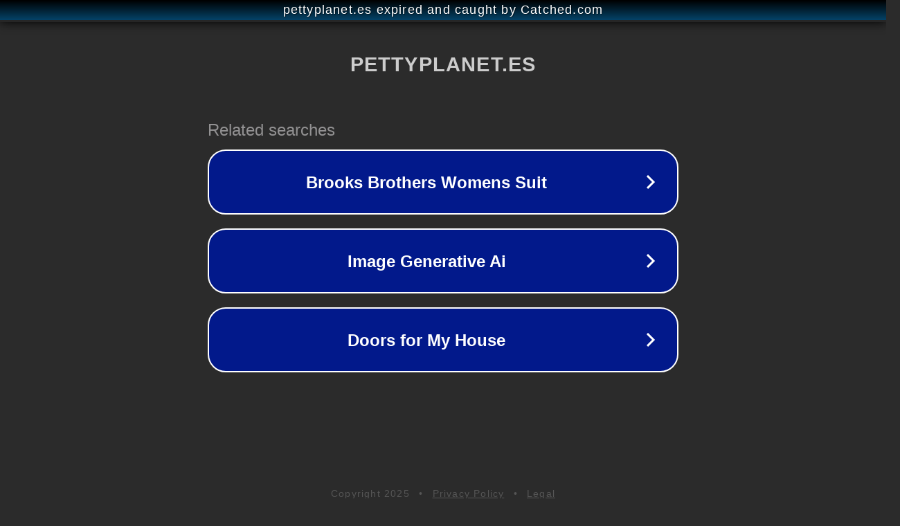

--- FILE ---
content_type: text/html; charset=utf-8
request_url: https://www.pettyplanet.es/tienda-mascotas/mantenimiento-estanques-peces-acuarios
body_size: 1130
content:
<!doctype html>
<html data-adblockkey="MFwwDQYJKoZIhvcNAQEBBQADSwAwSAJBANDrp2lz7AOmADaN8tA50LsWcjLFyQFcb/P2Txc58oYOeILb3vBw7J6f4pamkAQVSQuqYsKx3YzdUHCvbVZvFUsCAwEAAQ==_PBUXj0+Z3wEnuM9Am/hUqTkc1m1DIEWaB4tG4Y8krS+rwjwjscS5+1e9kvzL4Zc1eRIGLqV6ETyUQ7QkezY7YA==" lang="en" style="background: #2B2B2B;">
<head>
    <meta charset="utf-8">
    <meta name="viewport" content="width=device-width, initial-scale=1">
    <link rel="icon" href="[data-uri]">
    <link rel="preconnect" href="https://www.google.com" crossorigin>
</head>
<body>
<div id="target" style="opacity: 0"></div>
<script>window.park = "[base64]";</script>
<script src="/bTRIHnjZd.js"></script>
</body>
</html>
